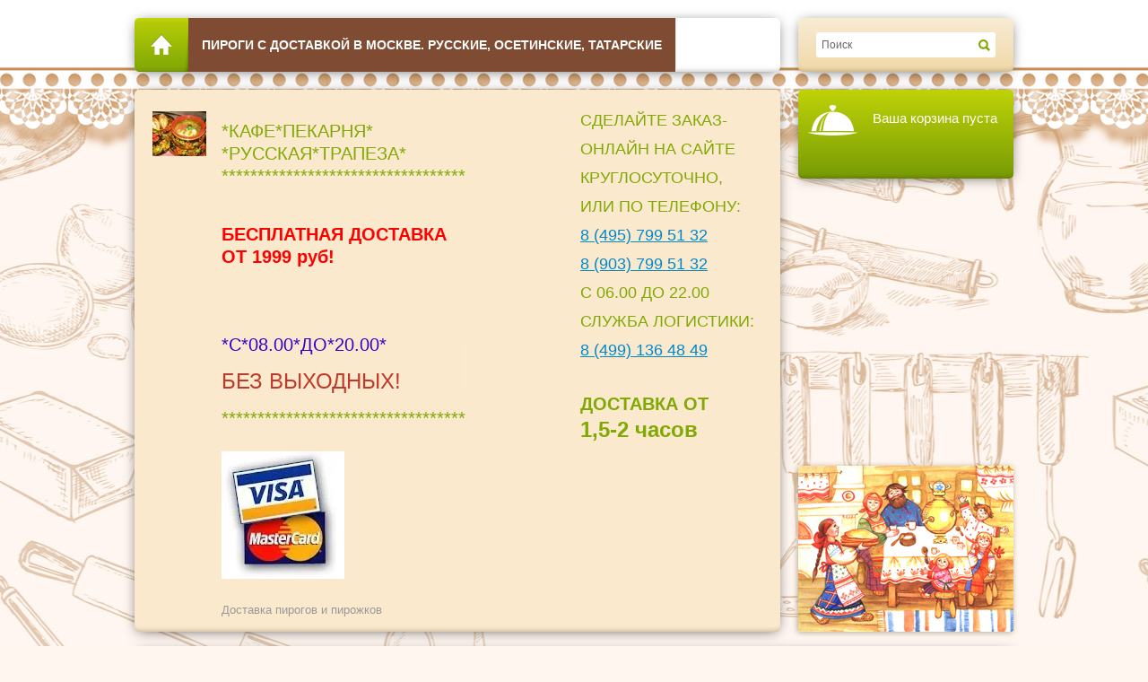

--- FILE ---
content_type: text/html; charset=utf-8
request_url: https://www.pirogru.com/magazin/product/chernaya-smorodina-sloyonyy-1-0-kg-1
body_size: 9307
content:

<!DOCTYPE html>
<html lang="ru">
<head>

<!-- Google Tag Manager -->
<script>(function(w,d,s,l,i){w[l]=w[l]||[];w[l].push({'gtm.start':
new Date().getTime(),event:'gtm.js'});var f=d.getElementsByTagName(s)[0],
j=d.createElement(s),dl=l!='dataLayer'?'&l='+l:'';j.async=true;j.src=
'https://www.googletagmanager.com/gtm.js?id='+i+dl;f.parentNode.insertBefore(j,f);
})(window,document,'script','dataLayer','GTM-WXWP7VP');</script>
<!-- End Google Tag Manager -->

<meta name="robots" content="all"/>
<meta http-equiv="Content-Type" content="text/html; charset=UTF-8" />
<title>#copy ЧЕРНАЯ СМОРОДИНА 1,0 кг.</title>
<meta name="description" content="#copy ЧЕРНАЯ СМОРОДИНА 1,0 кг." />
<meta name="keywords" content="#copy ЧЕРНАЯ СМОРОДИНА 1,0 кг." />
<meta name="yandex-verification" content="b959382caaaab60e" />
<link rel="canonical" href="/magazin/product/chernaya-smorodina-sloyonyy-1-0-kg-1"/><link rel="stylesheet" type="text/css" href="/t/v665/images/css/styles.less.css" />
<meta name="google-site-verification" content="eaQH1HUfhLX1TnBTag91szcriGYJ5KQ17MkO6qiN52M" />
<meta name="yandex-verification" content="64f27e80bc8e1480" />
<meta name="yandex-verification" content="0f6c637e6ddb4506" />
<link rel='stylesheet' type='text/css' href='/shared/highslide-4.1.13/highslide.min.css'/>
<script type='text/javascript' src='/shared/highslide-4.1.13/highslide-full.packed.js'></script>
<script type='text/javascript'>
hs.graphicsDir = '/shared/highslide-4.1.13/graphics/';
hs.outlineType = null;
hs.showCredits = false;
hs.lang={cssDirection:'ltr',loadingText:'Загрузка...',loadingTitle:'Кликните чтобы отменить',focusTitle:'Нажмите чтобы перенести вперёд',fullExpandTitle:'Увеличить',fullExpandText:'Полноэкранный',previousText:'Предыдущий',previousTitle:'Назад (стрелка влево)',nextText:'Далее',nextTitle:'Далее (стрелка вправо)',moveTitle:'Передвинуть',moveText:'Передвинуть',closeText:'Закрыть',closeTitle:'Закрыть (Esc)',resizeTitle:'Восстановить размер',playText:'Слайд-шоу',playTitle:'Слайд-шоу (пробел)',pauseText:'Пауза',pauseTitle:'Приостановить слайд-шоу (пробел)',number:'Изображение %1/%2',restoreTitle:'Нажмите чтобы посмотреть картинку, используйте мышь для перетаскивания. Используйте клавиши вперёд и назад'};</script>

            <!-- 46b9544ffa2e5e73c3c971fe2ede35a5 -->
            <script src='/shared/s3/js/lang/ru.js'></script>
            <script src='/shared/s3/js/common.min.js'></script>
        <link rel='stylesheet' type='text/css' href='/shared/s3/css/calendar.css' /><link rel="icon" href="/favicon.ico" type="image/vnd.microsoft.icon">

<!--s3_require-->
<link rel="stylesheet" href="/g/basestyle/1.0.1/user/user.css" type="text/css"/>
<link rel="stylesheet" href="/g/basestyle/1.0.1/user/user.blue.css" type="text/css"/>
<script type="text/javascript" src="/g/basestyle/1.0.1/user/user.js" async></script>
<!--/s3_require-->

<script src="/g/libs/jquery/1.10.2/jquery.min.js"></script>
<link href="/g/shop2/shop2.css" rel="stylesheet" type="text/css" />
<link href="/g/shop2/comments/comments.less.css" rel="stylesheet" type="text/css" />
<link rel="stylesheet" type="text/css" href="/g/shop2/elements.less.css">

	<script type="text/javascript" src="/g/jquery/jquery-1.7.2.min.js" charset="utf-8"></script>


<script type="text/javascript" src="/g/shop2/shop2.packed.js"></script>
<script type="text/javascript" src="/g/printme.js" charset="utf-8"></script>
<script type="text/javascript" src="/g/no_cookies.js" charset="utf-8"></script>
<script type="text/javascript" src="/g/shop2v2/default/js/baron.min.js"></script>
<script type="text/javascript" src="/g/shop2/shop2custom.js" charset="utf-8"></script>
<script type="text/javascript" src="/g/shop2/disable.params.shop2.js" charset="utf-8"></script>
<script type="text/javascript">
	shopClient.uri = '/magazin';
	shopClient.mode = 'product';
        	shop2.apiHash = {"getPromoProducts":"55b83fdbf6afb24c37e2b99aaa4e8dc7","cartAddItem":"5beda9f1ca37317d7735cf84a27e70cc","getSearchMatches":"93dfdd7a99e49ec87bfe73e95af9d36b","getFolderCustomFields":"0c3239c90849e55bf8cbc647a42a5fc3","getProductListItem":"0594f573679f1038e0c0a1d9b172cdef","cartRemoveItem":"9a17b5df8a79d238bc18a6ccb40abf89","cartUpdate":"e7ad4f13b44d44c2145d402f94cafbc9","cartRemoveCoupon":"eecaf76f4eee2aaa9bafb6dd65504b9f","cartAddCoupon":"c9512c2ecc6bc40ee9813754051cd37b","deliveryCalc":"5af9abaf6e0067090ec455ed1406ba65","printOrder":"840c7549868c0744863e83d40233bea9","cancelOrder":"a6427367f47a4a61be03e2c049e6e376","cancelOrderNotify":"cdf762d60517cc9a34b33fb5b0a96b66","repeatOrder":"ccfcfebbe08fbc06c1495c88e21e1e0d","paymentMethods":"91c688fd990bdf97ea6ef92e25b83bf0","compare":"47e6e9beb0bac597fb000b2626c62b1a"};
</script><link rel="stylesheet" type="text/css" href="/t/v665/images/shop/shop2.css" />

<script type="text/javascript" src="https://megagroup.ru/g/module/megaslider/js/megaslider.jquery.js"></script>
<script type="text/javascript">    
$(function() {
    $('.slider').megaSlider({
        animation: 'slideLeft',
        interval: 4000
    });
});
</script>


<script>
  $(function(){
    $('#shop2-products a').click(function(){
      return false;
    })
  })
</script>



<style>
	.shop2-order-completed > div:nth-child(2) { display: none;}	    
</style>  


<!--[if lt IE 9]>
<script type="text/javascript" src="http://html5shiv.googlecode.com/svn/trunk/html5.js"></script>
<![endif]-->
<link rel="icon" href="https://www.pirogru.com/favicon.ico" type="image/x-icon">
<link rel="shortcut icon" href="https://www.pirogru.com/favicon.ico" type="image/x-icon"> 
<link rel="stylesheet" type="text/css" href="/t/v665/images/css/custom.css" />
<link rel="preconnect" href="https://fonts.googleapis.com">
<link rel="preconnect" href="https://fonts.gstatic.com" crossorigin>
<link href="https://fonts.googleapis.com/css2?family=Comfortaa&display=swap" rel="stylesheet">
</head>
<body>
<!-- Google Tag Manager (noscript) -->
<noscript><iframe src="https://www.googletagmanager.com/ns.html?id=GTM-WXWP7VP"
height="0" width="0" style="display:none;visibility:hidden"></iframe></noscript>
<!-- End Google Tag Manager (noscript) -->
<div class="main-bg">
	</div>
<div class="wrapper-wr">
    <div class="wrapper">
    		
            <header>
                <div class="header-top-line">
                    <div class="left-part">
                        <nav>
                            <a class="home" href="/"></a>
                            <ul>                                <li>
                                    <a href="/pirogi-russkiye-osetinskiye-tatarskiye-s-besplatnoy-dostavkoy-v-moskve"><span>ПИРОГИ С ДОСТАВКОЙ В МОСКВЕ. РУССКИЕ, ОСЕТИНСКИЕ, ТАТАРСКИЕ</span> <ins></ins></a>
                                </li>                                
                            </ul>
                        </nav>
                    </div>
                    <div class="right-part search-part">
                        <div class="search-block">
                            <form action="/search" method="get" class="search-container">
                                <div class="field">
                                    <input type="text" name="search" value="Поиск" onfocus="if(this.value=='Поиск')this.value=''" onblur="if(this.value=='')this.value='Поиск'" />
                                    <button type="submit"></button>
                                </div>
                            <re-captcha data-captcha="recaptcha"
     data-name="captcha"
     data-sitekey="6LfLhZ0UAAAAAEB4sGlu_2uKR2xqUQpOMdxygQnA"
     data-lang="ru"
     data-rsize="invisible"
     data-type="image"
     data-theme="light"></re-captcha></form>
                        </div>
                    </div>
                </div>
                <div class="header-bottom-line">
                    <div class="left-part" style="background: #fae9cc;">
                        <a class="logo" href="https://www.pirogru.com">
                            <img src="/thumb/2/BDTJQHVUVcdChGbNdYMhAA/60c50/d/%D0%BE%D0%B1%D0%B5%D0%B43.jpg" alt="" />
                        </a>
                        <div class="company-name">
                            <h2>*КАФЕ*ПЕКАРНЯ* *РУССКАЯ*ТРАПЕЗА* ********************************** <span style="font-size: 15pt; color: rgb(255, 0, 0);"><strong>&nbsp; &nbsp; &nbsp; &nbsp; &nbsp; &nbsp; &nbsp; &nbsp; &nbsp; &nbsp; &nbsp; &nbsp; &nbsp; &nbsp; &nbsp; &nbsp; &nbsp; &nbsp; &nbsp; </strong></span></h2>

<h2><span style="font-size: 15pt; color: rgb(255, 0, 0);"><strong>БЕСПЛАТНАЯ ДОСТАВКА ОТ 1999&nbsp;руб!</strong></span></h2>

<p>&nbsp;</p>

<h2><span style="color:#3300cc;">*С*08.00*ДО*20.00* </span></h2>

<h2><font color="#c0392b"><span style="font-size: 24px;">БЕЗ ВЫХОДНЫХ!</span></font></h2>

<h2>**********************************</h2>

<p><img alt="visa" src="/thumb/2/MnRvJ2ovkihJpNAChk5Bjg/r/d/visa.jpg" style="border-width: 0;" title="" /></p>
                            <span>Доставка пирогов и пирожков</span>
                        </div>
                        <ul class="registration-list">
                            <li><a class="reg-link" href="/users-1/register">Регистрация</a></li>
                            <li><a class="reg-enter" href="/users-1">Вход</a></li>
                        </ul>

                        <div class="phone-block">
                            <span class="phone-title"></span>
                            <p>СДЕЛАЙТЕ ЗАКАЗ-</p>

<p>ОНЛАЙН НА САЙТЕ</p>

<p>КРУГЛОСУТОЧНО,</p>

<p>ИЛИ ПО ТЕЛЕФОНУ:</p>

<p><a href="tel:+74957995132" onclick="ym(33007544,'reachGoal','number'); return true;">8 (495) 799&nbsp;51&nbsp;32</a></p>

<p><a href="tel:+74957995132" onclick="ym(33007544,'reachGoal','number'); return true;">8 (903) 799 51 32</a></p>

<p>С 06.00 ДО 22.00</p>

<p>СЛУЖБА ЛОГИСТИКИ:</p>

<p><a href="tel:+74991364849" onclick="ym(33007544,'reachGoal','number'); return true;">8 (499) 136 48 49</a></p>

<p>&nbsp;</p>

<h2><span style="color:#c0392b;"><span data-mega-font-name="comic_sans_ms" style="font-family:Comic Sans MS,sans-serif;"><span style="font-size:15pt;"><b>ДОСТАВКА ОТ </b></span></span></span></h2>

<h2><span style="color:#c0392b;"><span data-mega-font-name="comic_sans_ms" style="font-family:Comic Sans MS,sans-serif;"><span style="font-size:15pt;"><b><span style="color:#c0392b;"><span style="font-size:18pt;">1,5-2 часов</span></span></b></span></span></span></h2>

<h2>&nbsp;</h2>

<h2>&nbsp;</h2>

<h2>&nbsp;</h2>

<h2>&nbsp;</h2>
                        </div>

                    </div>
                    <div class="right-part cart-block clearfix">
                        <div class="cart-left">

                        </div>
                        <div id="shop2-cart-preview">
    <div class="cart-right"><div class="shop-cart-in" style="display:block;">
        <div class="shop-cart-full">
            <ul class="cart-list">
                <li>
                    Блюд:&nbsp;&nbsp;<span id="cart_total_amount">0</span>
                </li>
                <li>
                    Сумма:&nbsp;<span id="cart_total">0</span><span>&nbsp;р.</span>
                </li>
            </ul>
            <div class="wrap-btn add-zakaz">
                <a href="/magazin/cart" class="orange-btn"><span>Оформить заказ</span></a>
            </div>
        </div>
        <div class="shop-cart-empty" style="display:none;">Ваша корзина пуста</div>
    </div>
    </div>
</div>                    </div>
                </div>
            </header>
<div class="wrapper-main">
            <section class="main-content" style='background: #f9f0e4;'>
                <div class="container">
                    <table>
                        <tr>
                            <td class="sidebar">
                                <div class="sidebar-wrap">
                                                                     <div class="wrap-menu">
                                        <div class="title-block brown-title">
                                            НАШ АССОРТИМЕНТ:
                                            <ins></ins>
                                        </div>
                                        <ul class="left-menu">
                                                                                    
                                            <li>
                                                <a href="/magazin/folder/zakaz-dostavka-oplata">ЗАКАЗ-ДОСТАВКА-ОПЛАТА <ins></ins></a>
                                            </li>
                                                                                       
                                            <li>
                                                <a href="/magazin/folder/postnie-pirogi-pirozki">ПОСТНЫЕ ПИРОГИ И ПИРОЖКИ!!! <ins></ins></a>
                                            </li>
                                                                                       
                                            <li>
                                                <a href="/magazin/folder/pirogi-myasnye">****************************** ПИРОГИ МЯСНЫЕ ****************************** <ins></ins></a>
                                            </li>
                                                                                       
                                            <li>
                                                <a href="/magazin/folder/pirogi-s-kuricei">****************************** ПИРОГИ С КУРИЦЕЙ ****************************** <ins></ins></a>
                                            </li>
                                                                                       
                                            <li>
                                                <a href="/magazin/folder/pirogi-s-indeykoy">****************************** ПИРОГИ С ИНДЕЙКОЙ ****************************** <ins></ins></a>
                                            </li>
                                                                                       
                                            <li>
                                                <a href="/magazin/folder/pirogi-s-krolikom">****************************** ПИРОГИ С КРОЛИКОМ ****************************** <ins></ins></a>
                                            </li>
                                                                                       
                                            <li>
                                                <a href="/magazin/folder/pirogi-rybnye">****************************** ПИРОГИ С СЁМГОЙ ****************************** <ins></ins></a>
                                            </li>
                                                                                       
                                            <li>
                                                <a href="/magazin/folder/pirogi-ovoschnye-1">******************************* ПИРОГИ ОВОЩНЫЕ ****************************** <ins></ins></a>
                                            </li>
                                                                                       
                                            <li>
                                                <a href="/magazin/folder/pirogi-fruktovye">****************************** ПИРОГИ ФРУКТОВЫЕ ****************************** <ins></ins></a>
                                            </li>
                                                                                       
                                            <li>
                                                <a href="/magazin/folder/pirogi-yagodnye">****************************** ПИРОГИ ЯГОДНЫЕ ****************************** <ins></ins></a>
                                            </li>
                                                                                       
                                            <li>
                                                <a href="/magazin/folder/pirogi-tvorozhnye">****************************** ПИРОГИ С ТВОРОГОМ ****************************** <ins></ins></a>
                                            </li>
                                                                                       
                                            <li>
                                                <a href="/magazin/folder/tatarskiye-pirogi">****************************** ТАТАРСКИЕ ПИРОГИ ****************************** <ins></ins></a>
                                            </li>
                                                                                       
                                            <li>
                                                <a href="/magazin/folder/osetinskiye-pirogi">****************************** ОСЕТИНСКИЕ ПИРОГИ ****************************** <ins></ins></a>
                                            </li>
                                                                                       
                                            <li>
                                                <a href="/magazin/folder/adygeyskiye-pirogi">****************************** АДЫГЕЙСКИЕ ПИРОГИ ****************************** <ins></ins></a>
                                            </li>
                                                                                       
                                            <li>
                                                <a href="/magazin/folder/pirogi-zhyul-yeny">****************************** ПИРОГИ-ЖЮЛЬЕНЫ ****************************** <ins></ins></a>
                                            </li>
                                                                                       
                                            <li>
                                                <a href="/magazin/folder/pirogi-pitstsa">****************************** ПИРОГИ-ПИЦЦА ****************************** <ins></ins></a>
                                            </li>
                                                                                       
                                            <li>
                                                <a href="/magazin/folder/pirozhki-myasnye">****************************** ПИРОЖКИ МЯСНЫЕ ****************************** <ins></ins></a>
                                            </li>
                                                                                       
                                            <li>
                                                <a href="/magazin/folder/pirozhki-s-kuricey">****************************** ПИРОЖКИ С КУРИЦЕЙ ***************************** <ins></ins></a>
                                            </li>
                                                                                       
                                            <li>
                                                <a href="/magazin/folder/pirozhki-s-indeykoy">****************************** ПИРОЖКИ С ИНДЕЙКОЙ ****************************** <ins></ins></a>
                                            </li>
                                                                                       
                                            <li>
                                                <a href="/magazin/folder/pirozhki-s-krolikom">****************************** ПИРОЖКИ С КРОЛИКОМ ****************************** <ins></ins></a>
                                            </li>
                                                                                       
                                            <li>
                                                <a href="/magazin/folder/pirozhki-rybnye">****************************** ПИРОЖКИ С СЁМГОЙ ***************************** <ins></ins></a>
                                            </li>
                                                                                       
                                            <li>
                                                <a href="/magazin/folder/pirozhki-ovoschnye">****************************** ПИРОЖКИ ОВОЩНЫЕ ****************************** <ins></ins></a>
                                            </li>
                                                                                       
                                            <li>
                                                <a href="/magazin/folder/pirozhki-fruktovyye">****************************** ПИРОЖКИ ФРУКТОВЫЕ ****************************** <ins></ins></a>
                                            </li>
                                                                                       
                                            <li>
                                                <a href="/magazin/folder/pirozhki-yagodnye">****************************** ПИРОЖКИ ЯГОДНЫЕ ****************************** <ins></ins></a>
                                            </li>
                                                                                       
                                            <li>
                                                <a href="/magazin/folder/pirozhki-tvorozhnye">****************************** ПИРОЖКИ С ТВОРОГОМ ****************************** <ins></ins></a>
                                            </li>
                                                                                       
                                            <li>
                                                <a href="/magazin/folder/bliny">****************************** БЛИНЫ  СЫТНЫЕ ****************************** <ins></ins></a>
                                            </li>
                                                                                       
                                            <li>
                                                <a href="/magazin/folder/bliny-sladkie">****************************** БЛИНЫ СЛАДКИЕ ***************************** <ins></ins></a>
                                            </li>
                                                                                       
                                            <li>
                                                <a href="/magazin/folder/salaty-v-tartaletkakh">****************************** САЛАТЫ  ****************************** <ins></ins></a>
                                            </li>
                                                                                       
                                            <li>
                                                <a href="/magazin/folder/kholodnyye-salaty">САЛАТЫ В ТАРТАЛЕТКАХ ****************************************** <ins></ins></a>
                                            </li>
                                                                                       
                                            <li>
                                                <a href="/magazin/folder/zakuski-v-tartaletkah">ЗАКУСКИ В ТАРТАЛЕТКАХ <ins></ins></a>
                                            </li>
                                                                                       
                                            <li>
                                                <a href="/magazin/folder/morsy-domashniye">****************************** МОРСЫ ДОМАШНИЕ ****************************** <ins></ins></a>
                                            </li>
                                                                                   </ul>
                                    </div>
                                    
				                                       <div class="links-block">
                                                                                <a href="/magazin">Интернет-магазин</a>
                                                                        </div>
                                    
					
				    
                                    
				                            </td>                            
                            <td class="content-part">
                                                            <div class="text">
                                
<div class="site-path" data-url="/magazin"><a href="/">Главная</a> \ <a href="/magazin">Интернет-магазин</a> \ <a href="/magazin/folder/pirogi-yagodnye">****************************** ПИРОГИ ЯГОДНЫЕ ******************************</a> \ ЯГОДА ЕЖЕВИКА С САХАРОМ 1,0 кг. ****************************** СДОБНОЕ ТЕСТО</div>                                    <h1>#copy ЧЕРНАЯ СМОРОДИНА 1,0 кг.</h1>


<script type="text/javascript">
    if ( typeof jQuery == "undefined") {
        document.write('<' + 'script type="text/javascript" charset="utf-8" ' + 'src="/shared/s3/js/jquery-1.7.2.min.js"' + '><' + '/script>');
    }
</script>



<script type="text/javascript">
//<![CDATA[
    shop2.product.init({
    'refs'    : [],
    'apiHash' : {"getPromoProducts":"55b83fdbf6afb24c37e2b99aaa4e8dc7","cartAddItem":"5beda9f1ca37317d7735cf84a27e70cc","getSearchMatches":"93dfdd7a99e49ec87bfe73e95af9d36b","getFolderCustomFields":"0c3239c90849e55bf8cbc647a42a5fc3","getProductListItem":"0594f573679f1038e0c0a1d9b172cdef","cartRemoveItem":"9a17b5df8a79d238bc18a6ccb40abf89","cartUpdate":"e7ad4f13b44d44c2145d402f94cafbc9","cartRemoveCoupon":"eecaf76f4eee2aaa9bafb6dd65504b9f","cartAddCoupon":"c9512c2ecc6bc40ee9813754051cd37b","deliveryCalc":"5af9abaf6e0067090ec455ed1406ba65","printOrder":"840c7549868c0744863e83d40233bea9","cancelOrder":"a6427367f47a4a61be03e2c049e6e376","cancelOrderNotify":"cdf762d60517cc9a34b33fb5b0a96b66","repeatOrder":"ccfcfebbe08fbc06c1495c88e21e1e0d","paymentMethods":"91c688fd990bdf97ea6ef92e25b83bf0","compare":"47e6e9beb0bac597fb000b2626c62b1a"},
    'verId'   : 685018
});
// ]]>
</script>



   
        
                                                     
                <form class="tpl-product shop2-product-item"  method="post" action="/magazin?mode=cart&action=add" accept-charset="utf-8" onsubmit="shopClient.addItem(this, '5beda9f1ca37317d7735cf84a27e70cc', '685018', this.kind_id.value, this.amount.value, this.elements.submit, 'shop2-cart-preview'); return false;">
    <input type="hidden" name="kind_id" value="162425209"/>
    <input type="hidden" name="product_id" value="141865809"/>
    <input type="hidden" name="meta" value='null'/>
    <div class="product-clear"></div>
    <div class="product-wrap">
        <div class="product-left-bar">
            <div style="min-width:200px; min-height:200px;">
                <div class="product-image " style="width:238px; height:238px;">
                                        <a href="/d/русский_пирог_1_кг.jpg" class="highslide" onclick="return hs.expand(this, {slideshowGroup: 'product'})"><img id="shop2-product-image" src="/thumb/2/v_HDIXIjMU_gZ1d1XcBErw/238r238/d/%D1%80%D1%83%D1%81%D1%81%D0%BA%D0%B8%D0%B9_%D0%BF%D0%B8%D1%80%D0%BE%D0%B3_1_%D0%BA%D0%B3.jpg" alt="ЯГОДА ЕЖЕВИКА С САХАРОМ 1,0 кг. ****************************** СДОБНОЕ ТЕСТО" border="0" /></a>
                                    </div>
                                            </div>
        </div>
        <div class="product-right-bar">
            <div class="product-bot">
                                <div class="product-price">
                                        <span>1&nbsp;150</span> <em>р. </em>
                </div>
                <div class="product-amount">
                    <span class="product-amount-button p-minus"></span>
                    <input type="text" name="amount" value="1" />
                    <span class="product-amount-button p-plus"></span>
                </div>
                <div class="buy-button">
                    <button type="submit" name="submit" value="Купить"  class="product-buy" title=""><span>Купить</span></button>
                </div>
                                <div class="product-clear"></div>
            </div>
            
			<div class="product-compare">
			<label>
				<input type="checkbox" value="162425209"/>
				Добавить к сравнению
			</label>
		</div>
		
            
            <div class="product-note" style="padding: 7px 12px 8px;"></div>
            	
		<script type="text/javascript">
			hs.align = 'center';
			hs.transitions = ['expand', 'crossfade'];
			hs.outlineType = 'rounded-white';
			hs.fadeInOut = true;
			hs.dimmingOpacity = 0.75;

			hs.addSlideshow({
				slideshowGroup: 'product',
				interval: 5000,
				repeat: false,
				useControls: true,
				fixedControls: 'fit',
				overlayOptions: {
					opacity: .75,
					position: 'bottom center',
					hideOnMouseOut: true
				}
			});
		</script>
	

                    </div>
        <div class="product-clear"></div>
    </div>
<re-captcha data-captcha="recaptcha"
     data-name="captcha"
     data-sitekey="6LfLhZ0UAAAAAEB4sGlu_2uKR2xqUQpOMdxygQnA"
     data-lang="ru"
     data-rsize="invisible"
     data-type="image"
     data-theme="light"></re-captcha></form>
<div class="shop2-folders-list"> Находится в разделах:
        <a href="/magazin/folder/pirogi-yagodnye">****************************** ПИРОГИ ЯГОДНЫЕ ******************************</a>    </div>


<div class="product-desc">
	<div class="shop-tabs">
		<ul class="shop-tabs-nav">
			
			
			
								</ul>

		<div class="product-clear"></div>

		
		
		
		
		
	</div>
</div>

<br />
<div class="shop2-back">
    <a rel="nofollow" href="javascript:history.go(-1)"><span>Назад</span></a>  
</div>    
    
</div>
                            </td>
                        </tr>
                    </table>
                </div>
            </section>        
   
    <footer>

            <div class="footer-top-line">
                <div class="container">
                                    <div class="top-right-place">
                        <div class="social-block"><span>Читайте нас:</span><a class="vk" href=" " rel="nofollow"></a><a class="ok" href=" " rel="nofollow"></a><a class="fb" href=" https://www.facebook.com/tovarich.suhov?ref=tn_tnmn" rel="nofollow"></a><a class="tw" href=" " rel="nofollow"></a></div>
                    </div>
                                        <ul class="footer-menu">
                        <li>
                                                        <a href="/pirogi-russkiye-osetinskiye-tatarskiye-s-besplatnoy-dostavkoy-v-moskve">ПИРОГИ С ДОСТАВКОЙ В МОСКВЕ. РУССКИЕ, ОСЕТИНСКИЕ, ТАТАРСКИЕ</a>
                                                </li>
                                                <li>
                                                         <a href="/magazin">Интернет-магазин</a>
                                                </li>
                                            </ul>

                    <div class="address-place">
                        <address>
                            <p>г. Москва</p>

<p>ул.1-я Брестская 13/14</p>

<p>м.Маяковская</p>

<p>Марксистская 24 стр 1</p>

<p>м.Марксистская</p>

<p>БЕЗ ВЫХОДНЫХ</p>

<p>&nbsp;</p>

<p>&nbsp;</p>
                        </address>
                    </div>
                </div>
            </div>
            <div class="bottom-line">
                <div class="right-place">
                    <div class="order-site">
                        <p><span style='font-size:14px;' class='copyright'><!--noindex--><a href="#" onClick="document.location='https://design.megagroup.ru?utm_referrer='+location.hostname" rel="nofollow" target="_blank" class="copyright"><img src="/g/mlogo/svg/sozdanie-saitov-megagroup-ru-dark.svg" class="copyright"></a><!--/noindex--></span></p>
                    </div>
                </div>
                <div class="copy">
                	                                            Copyright &copy; 2013 - 2026<br /> 
                </div>
                <div class="counters">
                    <!-- Yandex.Metrika counter -->
<script type="text/javascript">
(function (d, w, c) {
    (w[c] = w[c] || []).push(function() {
        try {
            w.yaCounter33007544 = new Ya.Metrika({id:33007544,
                    webvisor:true});
        } catch(e) { }
    });

    var n = d.getElementsByTagName("script")[0],
        s = d.createElement("script"),
        f = function () { n.parentNode.insertBefore(s, n); };
    s.type = "text/javascript";
    s.async = true;
    s.src = (d.location.protocol == "https:" ? "https:" : "http:") + "//mc.yandex.ru/metrika/watch.js";

    if (w.opera == "[object Opera]") {
        d.addEventListener("DOMContentLoaded", f, false);
    } else { f(); }
})(document, window, "yandex_metrika_callbacks");
</script>
<noscript><div><img src="//mc.yandex.ru/watch/33007544" style="position:absolute; left:-9999px;" alt="" /></div></noscript>
<!-- /Yandex.Metrika counter -->

<!--LiveInternet counter--><script type="text/javascript"><!--
document.write("<a href='http://www.liveinternet.ru/click' "+
"target=_blank><img src='//counter.yadro.ru/hit?t57.3;r"+
escape(document.referrer)+((typeof(screen)=="undefined")?"":
";s"+screen.width+"*"+screen.height+"*"+(screen.colorDepth?
screen.colorDepth:screen.pixelDepth))+";u"+escape(document.URL)+
";"+Math.random()+
"' alt='' title='LiveInternet' "+
"border='0' width='88' height='31'><\/a>")
//--></script><!--/LiveInternet-->
<!--__INFO2026-01-17 00:55:04INFO__-->

                </div>
            </div>
    </footer>
</div> </div></div>

<!-- assets.bottom -->
<!-- </noscript></script></style> -->
<script src="/my/s3/js/site.min.js?1768462484" ></script>
<script src="/my/s3/js/site/defender.min.js?1768462484" ></script>
<script src="https://cp.onicon.ru/loader/541a507772d22ca979000053.js" data-auto async></script>
<script >/*<![CDATA[*/
var megacounter_key="ce827fb8ba9d1e5a8569b845b7434a8d";
(function(d){
    var s = d.createElement("script");
    s.src = "//counter.megagroup.ru/loader.js?"+new Date().getTime();
    s.async = true;
    d.getElementsByTagName("head")[0].appendChild(s);
})(document);
/*]]>*/</script>
<script >/*<![CDATA[*/
$ite.start({"sid":682773,"vid":685018,"aid":756124,"stid":4,"cp":21,"active":true,"domain":"pirogru.com","lang":"ru","trusted":false,"debug":false,"captcha":3,"onetap":[{"provider":"vkontakte","provider_id":"51948507","code_verifier":"ETRR5RZlY0T2UEQONMNYTmMzkZimwNjZ1jjj2YAiNNW"}]});
/*]]>*/</script>
<!-- /assets.bottom -->
</body>
</html>


--- FILE ---
content_type: text/css
request_url: https://www.pirogru.com/t/v665/images/css/styles.less.css
body_size: 6175
content:
html, body, div, span, applet, object, iframe, h1, h2, h3, h4, h5, h6, pre, a, abbr, acronym, address, big, cite, code, del, dfn, em, img, ins, kbd, q, s, samp, small, strike, strong, sub, sup, tt, var, b, u, i, center, dl, dt, dd, fieldset, form, label, legend, caption, article, aside, canvas, details, embed, figure, figcaption, footer, header, hgroup, menu, nav, output, ruby, section, summary, time, mark, audio, video {
  margin:0;
  padding:0;
  border:0;
  font-size:100%;
  vertical-align:baseline;
}
article, aside, details, figcaption, figure, footer, header, hgroup, menu, nav, section { display:block; }
ul { list-style:disc; }
ol { list-style:decimal; }
blockquote, q { quotes:none; }
blockquote:before, blockquote:after, q:before, q:after {
  content:'';
  content:none;
}
a { color:#0088cc; }
html, body {
  margin:0;
  padding:0;
  height:100%;
  width:100%;
}
body {
  font-family:Arial, Helvetica, sans-serif;
  background:url(../top-menu-fix.png) 0 0 repeat-x, url(../body-rep-new.jpg) 50% 0 repeat-y #fff6f0;
}
.wrapper-main {
  position:relative;
  overflow:hidden;
  -moz-border-radius:5px;
  -webkit-border-radius:5px;
  -khtml-border-radius:5px;
  border-radius:5px;
  -moz-box-shadow:0 2px 15px -3px rgba(0,0,0,0.7);
  -webkit-box-shadow:0 2px 15px -3px rgba(0,0,0,0.7);
  box-shadow:0 2px 15px -3px rgba(0,0,0,0.7);
  behavior:url(/g/libs/pie/1.0.0/pie.htc);
}
.wrapper {
  margin:0 auto;
  width:980px;
  padding-bottom:40px;
}
.wrapper-wr { background:url(../bot-menu-fix.png) 0 100% repeat-x; }
.main-bg img {
  display:block;
  left:0;
  margin:0 auto auto;
  height:auto;
  width:100%;
  position:absolute;
  top:0;
}
.container {
  margin:0 auto;
  padding:0 20px;
}
.left-part nav {
  float:left;
  width:100%;
  min-height:60px;
}
.left-part nav .home {
  float:left;
  height:60px;
  width:60px;
  background:url('../home.png') no-repeat -3px -2px;
}
.left-part nav ul {
  margin:0;
  padding:0;
  list-style:none;
}
.left-part nav ul li { float:left; }
.left-part nav ul li:first-child a { border-left:0 none; }
.left-part nav ul li a {
  position:relative;
  display:block;
  text-decoration:none;
  padding-left:10px;
  border-right:1px solid #e5e5e5;
  padding-left:10px;
  text-decoration:none;
  background:#7f4c33;
}
.left-part nav ul li a ins {
  display:none;
  height:7px;
  width:12px;
  position:absolute;
  bottom:10px;
  left:50%;
  margin-left:-6px;
  background:url('../top-menu-arrow.png') no-repeat;
}
.left-part nav ul li a span {
  display:block;
  color:#784830;
  font-size:14px;
  height:60px;
  line-height:60px;
  font-weight:bold;
  padding:0 15px 0 5px;
  color:#fff;
}
.left-part nav ul li a.active, .left-part nav ul li a:hover {
  padding-left:10px;
  text-decoration:none;
  background:#7f4c33 url('../active-menu.png') no-repeat left top;
}
.left-part nav ul li a.active ins, .left-part nav ul li a:hover ins {
  display:block;
  cursor:pointer;
}
.left-part nav ul li a.active span, .left-part nav ul li a:hover span {
  color:#fff;
  background:#784830 url('../active-menu.png') no-repeat right bottom;
  cursor:pointer;
}
.left-part nav ul li a:hover {
  font-size:16px;
  color:#fff;
  text-decoration:none;
  background:url('../active-menu.png') repeat-x;
}
.main-content {
  background-color:#fff;
  padding:20px;
}
.main-content table {
  width:100%;
  border-spacing:0;
}
.main-content .sidebar {
  width:220px;
  vertical-align:top;
  padding:0;
}
.main-content .sidebar-wrap {
  width:220px;
  padding-bottom:335px;
  position:relative;
}
.main-content .sidebar-wrap:before {
  position:absolute;
  right:0;
  left:0;
  bottom:0;
  height:318px;
  content:'';
  border:1px solid #fff;
  border-radius:3px;
  background:url(../new-pic2.jpg) 0 0 no-repeat;
  box-shadow:-1px 1px 6px #b5a793;
}
.main-content .content-part {
  vertical-align:top;
  padding:0 0 0 20px;
  font-size:13px;
  color:#666;
}
.box-titles {
  font-size:20px;
  height:53px;
  line-height:53px;
  padding-left:20px;
  -moz-border-radius:3px 3px 0 0;
  -webkit-border-radius:3px 3px 0 0;
  -khtml-border-radius:3px 3px 0 0;
  border-radius:3px 3px 0 0;
  behavior:url(/g/libs/pie/1.0.0/pie.htc);
}
.wrap-menu {
  position:relative;
  margin-bottom:15px;
  -moz-box-shadow:0 1px 10px -4px rgba(0,0,0,0.7);
  -webkit-box-shadow:0 1px 10px -4px rgba(0,0,0,0.7);
  box-shadow:0 1px 10px -4px rgba(0,0,0,0.7);
  behavior:url(/g/libs/pie/1.0.0/pie.htc);
}
.title-block {
  position:relative;
  z-index:2;
  color:#fff;
  font-size:18px;
  height:40px;
  line-height:40px;
  padding-left:15px;
  -moz-border-radius:3px 3px 0 0;
  -webkit-border-radius:3px 3px 0 0;
  -khtml-border-radius:3px 3px 0 0;
  border-radius:3px 3px 0 0;
  behavior:url(/g/libs/pie/1.0.0/pie.htc);
}
.title-block ins {
  display:block;
  position:absolute;
  bottom:-6px;
  left:23px;
  height:8px;
  width:14px;
  z-index:2;
}
.green-title {
  background:#84a805;
  background:-moz-linear-gradient(top,#bfd308 0%,#84a805 100%);
  background:-webkit-gradient(linear,left top,left bottom,color-stop(0%,#bfd308),color-stop(100%,#84a805));
  background:-webkit-linear-gradient(top,#bfd308 0%,#84a805 100%);
  background:-o-linear-gradient(top,#bfd308 0%,#84a805 100%);
  background:-ms-linear-gradient(top,#bfd308 0%,#84a805 100%);
  background:linear-gradient(to bottom,#bfd308 0% #84a805 100%);
  -pie-background:linear-gradient(#bfd308,#84a805);
  behavior:url(/g/libs/pie/1.0.0/pie.htc);
}
.green-title ins { background:url('../green-arrow.png') no-repeat; }
.brown-title {
  background:#784830;
  background:-moz-linear-gradient(top,#b7774f 0%,#784830 100%);
  background:-webkit-gradient(linear,left top,left bottom,color-stop(0%,#b7774f),color-stop(100%,#784830));
  background:-webkit-linear-gradient(top,#b7774f 0%,#784830 100%);
  background:-o-linear-gradient(top,#b7774f 0%,#784830 100%);
  background:-ms-linear-gradient(top,#b7774f 0%,#784830 100%);
  background:linear-gradient(to bottom,#b7774f 0% #784830 100%);
  -pie-background:linear-gradient(#b7774f,#784830);
  behavior:url(/g/libs/pie/1.0.0/pie.htc);
}
.brown-title ins { background:url('../brown-arrow.png') no-repeat; }
.simple-title {
  color:#82a805;
  font-size:18px;
}
.simple-title a {
  color:#999;
  font-size:11px;
  vertical-align:top;
  display:inline-block;
  *display:inline;
  *zoom:1;
  vertical-align:baseline;
}
.simple-title a:hover { text-decoration:none; }
.left-menu {
  margin:0;
  padding:0;
  list-style:none;
  background:#fff;
  padding:20px 0;
  border:1px solid #e2e2e2;
  border-bottom:2px solid #d2d2d2;
  position:relative;
  -moz-border-radius:0 0 3px 3px;
  -webkit-border-radius:0 0 3px 3px;
  -khtml-border-radius:0 0 3px 3px;
  border-radius:0 0 3px 3px;
  -moz-box-shadow:inset 0 -6px 15px -8px rgba(0,0,0,0.3);
  -webkit-box-shadow:inset 0 -6px 15px -8px rgba(0,0,0,0.3);
  box-shadow:inset 0 -6px 15px -8px rgba(0,0,0,0.3);
  behavior:url(/g/libs/pie/1.0.0/pie.htc);
}
.left-menu > li:first-child a { border-top:1px solid #e5e5e5; }
.left-menu > li > a {
  position:relative;
  display:block;
  text-decoration:none;
  border-bottom:1px solid #e5e5e5;
  padding:10px 0 10px 14px;
  font-size:14px;
  line-height:15px;
  font-weight:bold;
  color:#fff;
  background:#71442e;
  background:-moz-linear-gradient(top,#b7774f 0%,#71442e 100%);
  background:-webkit-gradient(linear,left top,left bottom,color-stop(0%,#b7774f),color-stop(100%,#71442e));
  background:-webkit-linear-gradient(top,#b7774f 0%,#71442e 100%);
  background:-o-linear-gradient(top,#b7774f 0%,#71442e 100%);
  background:-ms-linear-gradient(top,#b7774f 0%,#71442e 100%);
  background:linear-gradient(to bottom,#b7774f 0% #71442e 100%);
  -pie-background:linear-gradient(#b7774f,#71442e);
  behavior:url(/g/libs/pie/1.0.0/pie.htc);
}
.left-menu > li > a ins {
  position:absolute;
  top:11px;
  right:9px;
  height:13px;
  width:7px;
  background:url('../menu-arrow.png') no-repeat left bottom;
  z-index:2;
}
.left-menu > li > a.active, .left-menu > li > a:hover {
  color:#fff;
  background:#71442e;
  background:-moz-linear-gradient(top,#b7774f 0%,#71442e 100%);
  background:-webkit-gradient(linear,left top,left bottom,color-stop(0%,#b7774f),color-stop(100%,#71442e));
  background:-webkit-linear-gradient(top,#b7774f 0%,#71442e 100%);
  background:-o-linear-gradient(top,#b7774f 0%,#71442e 100%);
  background:-ms-linear-gradient(top,#b7774f 0%,#71442e 100%);
  background:linear-gradient(to bottom,#b7774f 0% #71442e 100%);
  -pie-background:linear-gradient(#b7774f,#71442e);
  behavior:url(/g/libs/pie/1.0.0/pie.htc);
}
.left-menu > li > a.active ins, .left-menu > li > a:hover ins { background:url('../menu-arrow.png') no-repeat left bottom; }
.links-block {
  border:1px solid #f0d8a8;
  padding:12px 14px 5px;
  margin-bottom:20px;
  position:relative;
  -moz-border-radius:3px;
  -webkit-border-radius:3px;
  -khtml-border-radius:3px;
  border-radius:3px;
  behavior:url(/g/libs/pie/1.0.0/pie.htc);
}
.links-block a {
  display:block;
  color:#0088cc;
  font-size:13px;
  line-height:16px;
  padding-bottom:8px;
}
.links-block a:hover { text-decoration:none; }
.wrap-stock {
  position:relative;
  margin-bottom:20px;
  -moz-box-shadow:0 1px 10px -4px rgba(0,0,0,0.7);
  -webkit-box-shadow:0 1px 10px -4px rgba(0,0,0,0.7);
  box-shadow:0 1px 10px -4px rgba(0,0,0,0.7);
  behavior:url(/g/libs/pie/1.0.0/pie.htc);
}
.stock-content {
  background:#fff;
  padding:14px;
  color:#666;
  font-size:14px;
  line-height:16px;
  border-left:1px solid #d2d2d2;
  border-right:1px solid #d2d2d2;
  border-bottom:2px solid #d2d2d2;
  position:relative;
  -moz-box-shadow:inset 0 -6px 15px -8px rgba(0,0,0,0.3);
  -webkit-box-shadow:inset 0 -6px 15px -8px rgba(0,0,0,0.3);
  box-shadow:inset 0 -6px 15px -8px rgba(0,0,0,0.3);
  -moz-border-radius:0 0 3px 3px;
  -webkit-border-radius:0 0 3px 3px;
  -khtml-border-radius:0 0 3px 3px;
  border-radius:0 0 3px 3px;
  behavior:url(/g/libs/pie/1.0.0/pie.htc);
}
.stock-content p { margin:0 0 10px 0; }
.news-block { margin-bottom:15px; }
.news-list {
  margin:0;
  padding:0;
  list-style:none;
  padding:3px 7px 0 14px;
  -moz-border-radius:0 0 5px 5px;
  -webkit-border-radius:0 0 5px 5px;
  -khtml-border-radius:0 0 5px 5px;
  border-radius:0 0 5px 5px;
  behavior:url(/g/libs/pie/1.0.0/pie.htc);
}
.news-list li {
  margin-bottom:15px;
  color:#282828;
  font-size:14px;
  line-height:16px;
}
.news-list li span {
  display:block;
  color:#333;
  font-size:12px;
  font-weight:bold;
  line-height:14px;
}
.news-list li a {
  color:#0088cc;
  font-size:13px;
  line-height:15px;
}
.news-list li a:hover { text-decoration:none; }
.transp-title {
  color:#333;
  font-size:22px;
  line-height:24px;
}
.informers {
  margin-bottom:15px;
  font-size:11px;
  line-height:13px;
  color:#666;
  padding-left:14px;
}
.informers-cont { margin:9px 0 0 3px; }
.wrap-btn {
  position:relative;
  -moz-box-shadow:0 2px 15px -4px rgba(0,0,0,0.7);
  -webkit-box-shadow:0 2px 15px -4px rgba(0,0,0,0.7);
  box-shadow:0 2px 15px -4px rgba(0,0,0,0.7);
  vertical-align:top;
  display:inline-block;
  *display:inline;
  *zoom:1;
  behavior:url(/g/libs/pie/1.0.0/pie.htc);
}
.orange-btn {
  position:relative;
  padding:0 10px;
  border:0 none;
  text-decoration:none;
  cursor:pointer;
  background:#e0cb9f;
  background:-moz-linear-gradient(top,#f8ecd4 0%,#e0cb9f 100%);
  background:-webkit-gradient(linear,left top,left bottom,color-stop(0%,#f8ecd4),color-stop(100%,#e0cb9f));
  background:-webkit-linear-gradient(top,#f8ecd4 0%,#e0cb9f 100%);
  background:-o-linear-gradient(top,#f8ecd4 0%,#e0cb9f 100%);
  background:-ms-linear-gradient(top,#f8ecd4 0%,#e0cb9f 100%);
  background:linear-gradient(to bottom,#f8ecd4 0% #e0cb9f 100%);
  -pie-background:linear-gradient(#f8ecd4,#e0cb9f);
  -moz-border-radius:2px;
  -webkit-border-radius:2px;
  -khtml-border-radius:2px;
  border-radius:2px;
  vertical-align:top;
  display:inline-block;
  *display:inline;
  *zoom:1;
  behavior:url(/g/libs/pie/1.0.0/pie.htc);
  *width:1%;
}
.orange-btn span {
  position:relative;
  top:-1px;
  color:#784830;
  font-size:13px;
  line-height:26px;
  white-space:nowrap;
  vertical-align:top;
  display:inline-block;
  *display:inline;
  *zoom:1;
}
.orange-btn:hover {
  background:#eedbb6;
  background:-moz-linear-gradient(top,#fff5e1 0%,#eedbb6 100%);
  background:-webkit-gradient(linear,left top,left bottom,color-stop(0%,#fff5e1),color-stop(100%,#eedbb6));
  background:-webkit-linear-gradient(top,#fff5e1 0%,#eedbb6 100%);
  background:-o-linear-gradient(top,#fff5e1 0%,#eedbb6 100%);
  background:-ms-linear-gradient(top,#fff5e1 0%,#eedbb6 100%);
  background:linear-gradient(to bottom,#fff5e1 0% #eedbb6 100%);
  -pie-background:linear-gradient(#fff5e1,#eedbb6);
  behavior:url(/g/libs/pie/1.0.0/pie.htc);
}
.orange-btn:active {
  background:#f8ebd3;
  background:-moz-linear-gradient(top,#e8d1a5 0%,#f8ebd3 100%);
  background:-webkit-gradient(linear,left top,left bottom,color-stop(0%,#e8d1a5),color-stop(100%,#f8ebd3));
  background:-webkit-linear-gradient(top,#e8d1a5 0%,#f8ebd3 100%);
  background:-o-linear-gradient(top,#e8d1a5 0%,#f8ebd3 100%);
  background:-ms-linear-gradient(top,#e8d1a5 0%,#f8ebd3 100%);
  background:linear-gradient(to bottom,#e8d1a5 0% #f8ebd3 100%);
  -pie-background:linear-gradient(#e8d1a5,#f8ebd3);
  -moz-box-shadow:inset 0 -6px 6px -6px rgba(0,0,0,0.3);
  -webkit-box-shadow:inset 0 -6px 6px -6px rgba(0,0,0,0.3);
  box-shadow:inset 0 -6px 6px -6px rgba(0,0,0,0.3);
  behavior:url(/g/libs/pie/1.0.0/pie.htc);
}
.green-btn {
  height:26px;
  padding:0 10px;
  border:0 none;
  text-decoration:none;
  cursor:pointer;
  background:#7b9f05;
  background:-moz-linear-gradient(top,#c0d308 0%,#7b9f05 100%);
  background:-webkit-gradient(linear,left top,left bottom,color-stop(0%,#c0d308),color-stop(100%,#7b9f05));
  background:-webkit-linear-gradient(top,#c0d308 0%,#7b9f05 100%);
  background:-o-linear-gradient(top,#c0d308 0%,#7b9f05 100%);
  background:-ms-linear-gradient(top,#c0d308 0%,#7b9f05 100%);
  background:linear-gradient(to bottom,#c0d308 0% #7b9f05 100%);
  -pie-background:linear-gradient(#c0d308,#7b9f05);
  vertical-align:top;
  display:inline-block;
  *display:inline;
  *zoom:1;
  behavior:url(/g/libs/pie/1.0.0/pie.htc);
  *width:1%;
}
.green-btn span {
  position:relative;
  top:-1px;
  color:#fff;
  font-size:13px;
  line-height:14px;
}
.green-btn:hover {
  background:#a0c719;
  background:-moz-linear-gradient(top,#d4ea2a 0%,#a0c719 100%);
  background:-webkit-gradient(linear,left top,left bottom,color-stop(0%,#d4ea2a),color-stop(100%,#a0c719));
  background:-webkit-linear-gradient(top,#d4ea2a 0%,#a0c719 100%);
  background:-o-linear-gradient(top,#d4ea2a 0%,#a0c719 100%);
  background:-ms-linear-gradient(top,#d4ea2a 0%,#a0c719 100%);
  background:linear-gradient(to bottom,#d4ea2a 0% #a0c719 100%);
  -pie-background:linear-gradient(#d4ea2a,#a0c719);
  behavior:url(/g/libs/pie/1.0.0/pie.htc);
}
.green-btn:active {
  background:#c0d308;
  background:-moz-linear-gradient(top,#668304 0%,#c0d308 100%);
  background:-webkit-gradient(linear,left top,left bottom,color-stop(0%,#668304),color-stop(100%,#c0d308));
  background:-webkit-linear-gradient(top,#668304 0%,#c0d308 100%);
  background:-o-linear-gradient(top,#668304 0%,#c0d308 100%);
  background:-ms-linear-gradient(top,#668304 0%,#c0d308 100%);
  background:linear-gradient(to bottom,#668304 0% #c0d308 100%);
  -pie-background:linear-gradient(#668304,#c0d308);
  -moz-box-shadow:inset 0 -6px 6px -6px rgba(0,0,0,0.3);
  -webkit-box-shadow:inset 0 -6px 6px -6px rgba(0,0,0,0.3);
  box-shadow:inset 0 -6px 6px -6px rgba(0,0,0,0.3);
  behavior:url(/g/libs/pie/1.0.0/pie.htc);
}
.add-zakaz { margin-top:5px; }
.header-top-line {
  margin-top:20px;
  *zoom:expression(this.runtimeStyle.zoom='1', this.appendChild(document.createElement('br')).style.cssText='clear:both;font:0/0 serif');
  *zoom:1;
}
.header-top-line:before, .header-top-line:after {
  content:"";
  display:table;
}
.header-top-line:after { clear:both; }
.search-block { float:right; }
.search-block .search-container > .field {
  position:relative;
  background-color:#fff;
  height:28px;
  width:200px;
  -moz-border-radius:3px;
  -webkit-border-radius:3px;
  -khtml-border-radius:3px;
  border-radius:3px;
  behavior:url(/g/libs/pie/1.0.0/pie.htc);
}
.search-block .search-container > .field input {
  position:absolute;
  top:0;
  left:6px;
  padding:0;
  margin:0;
  height:28px;
  font:12px Arial, Helvetica, sans-serif;
  color:#666;
  width:80%;
  border:0 none;
  background-color:transparent;
  line-height:28px;
}
.search-block .search-container > .field button {
  position:absolute;
  top:0px;
  right:5px;
  height:28px;
  width:14px;
  background:transparent url('../search-btn.png') no-repeat left center;
  border:0 none;
  cursor:pointer;
}
.left-part {
  float:left;
  width:720px;
  background-color:#fff;
  position:relative;
  overflow:hidden;
  -moz-border-radius:5px;
  -webkit-border-radius:5px;
  -khtml-border-radius:5px;
  border-radius:5px;
  -moz-box-shadow:0 2px 15px -4px rgba(0,0,0,0.7), inset 0 -6px 6px -6px rgba(0,0,0,0.3);
  -webkit-box-shadow:0 2px 15px -4px rgba(0,0,0,0.7), inset 0 -6px 6px -6px rgba(0,0,0,0.3);
  box-shadow:0 2px 15px -4px rgba(0,0,0,0.7), inset 0 -6px 6px -6px rgba(0,0,0,0.3);
  behavior:url(/g/libs/pie/1.0.0/pie.htc);
}
.right-part {
  float:right;
  background-color:#fff;
  -moz-border-radius:5px;
  -webkit-border-radius:5px;
  -khtml-border-radius:5px;
  border-radius:5px;
  -moz-box-shadow:0 2px 15px -4px rgba(0,0,0,0.7), inset 0 -6px 6px -6px rgba(0,0,0,0.3);
  -webkit-box-shadow:0 2px 15px -4px rgba(0,0,0,0.7), inset 0 -6px 6px -6px rgba(0,0,0,0.3);
  box-shadow:0 2px 15px -4px rgba(0,0,0,0.7), inset 0 -6px 6px -6px rgba(0,0,0,0.3);
  behavior:url(/g/libs/pie/1.0.0/pie.htc);
}
.search-part {
  padding:16px 20px;
  width:200px;
  background:#e4cda0;
  background:-moz-linear-gradient(top,#f8ecd4 0%,#f0d8a8 100%);
  background:-webkit-gradient(linear,left top,left bottom,color-stop(0%,#f8ecd4),color-stop(100%,#f0d8a8));
  background:-webkit-linear-gradient(top,#f8ecd4 0%,#f0d8a8 100%);
  background:-o-linear-gradient(top,#f8ecd4 0%,#f0d8a8 100%);
  background:-ms-linear-gradient(top,#f8ecd4 0%,#f0d8a8 100%);
  background:linear-gradient(to bottom,#f8ecd4 0% #f0d8a8 100%);
  -pie-background:linear-gradient(#f8ecd4,#f0d8a8);
  behavior:url(/g/libs/pie/1.0.0/pie.htc);
}
.header-bottom-line {
  padding:20px 0;
  position:relative;
  *zoom:expression(this.runtimeStyle.zoom='1', this.appendChild(document.createElement('br')).style.cssText='clear:both;font:0/0 serif');
  *zoom:1;
}
.header-bottom-line:before {
  position:absolute;
  right:0;
  bottom:20px;
  content:'';
  width:240px;
  height:185px;
  border-radius:3px;
  background:url(../new-pic1.jpg) 0 0 no-repeat;
  box-shadow:-1px 1px 6px #b5a793;
}
.header-bottom-line:before, .header-bottom-line:after {
  content:"";
  display:table;
}
.header-bottom-line:after { clear:both; }
.header-bottom-line .left-part {
  padding:24px 10px 18px 20px;
  width:690px;
}
.cart-block {
  padding:10px 0 11px;
  width:240px;
  min-height:78px;
  background:#7ca005;
  background:-moz-linear-gradient(top,#bfd308 0%,#779a05 100%);
  background:-webkit-gradient(linear,left top,left bottom,color-stop(0%,#bfd308),color-stop(100%,#779a05));
  background:-webkit-linear-gradient(top,#bfd308 0%,#779a05 100%);
  background:-o-linear-gradient(top,#bfd308 0%,#779a05 100%);
  background:-ms-linear-gradient(top,#bfd308 0%,#779a05 100%);
  background:linear-gradient(to bottom,#bfd308 0% #779a05 100%);
  -pie-background:linear-gradient(#bfd308,#779a05);
  *zoom:expression(this.runtimeStyle.zoom='1', this.appendChild(document.createElement('br')).style.cssText='clear:both;font:0/0 serif');
  *zoom:1;
  behavior:url(/g/libs/pie/1.0.0/pie.htc);
}
.cart-block:before, .cart-block:after {
  content:"";
  display:table;
}
.cart-block:after { clear:both; }
.cart-left {
  width:83px;
  float:left;
  height:45px;
  background:url('../salver.png') no-repeat 10px 7px;
}
.cart-right { margin-left:83px; }
.cart-list {
  margin:0;
  padding:0;
  list-style:none;
  padding-top:2px;
}
.cart-list li {
  font-size:12px;
  color:#fff;
  font-weight:bold;
  line-height:20px;
}
.cart-list li span {
  vertical-align:top;
  display:inline-block;
  *display:inline;
  *zoom:1;
  color:#fff;
  padding-left:5px;
  font-size:18px;
  font-weight:normal;
  vertical-align:baseline;
}
.shop-cart-empty {
  color:#fff;
  font-size:15px;
  padding:13px 0 0;
}
.logo {
  position:relative;
  overflow:hidden;
  height:50px;
  width:60px;
  margin-right:13px;
  vertical-align:top;
  display:inline-block;
  *display:inline;
  *zoom:1;
}
.company-name {
  color:#784830;
  font-size:24px;
  line-height:25px;
  background:url('../company-border.png') no-repeat right center;
  width:272px;
  margin-top:5px;
  vertical-align:top;
  display:inline-block;
  *display:inline;
  *zoom:1;
}
.company-name >span {
  display:block;
  color:#999;
  font-size:13px;
  line-height:13px;
}
.registration-list {
  margin:0;
  padding:0;
  list-style:none;
  width:115px;
  margin:9px 0 0 5px;
  visibility:hidden;
  vertical-align:top;
  display:inline-block;
  *display:inline;
  *zoom:1;
}
.registration-list li { padding-bottom:3px; }
.registration-list li a {
  display:block;
  color:#82a805;
  font-size:11px;
  line-height:15px;
  padding-left:15px;
  background-image:url('../reg-icons.png');
  background-repeat:no-repeat;
}
.registration-list li a.reg-link { background-position:left 2px; }
.registration-list li a.reg-enter { background-position:left -42px; }
.registration-list li a.reg-param {
  background-position:right -86px;
  padding-right:15px;
  padding-left:0;
}
.registration-list li a:hover { text-decoration:none; }
.phone-block {
  margin-top:-6px;
  vertical-align:top;
  display:inline-block;
  *display:inline;
  *zoom:1;
}
.phone-block span {
  display:block;
  color:#82a805;
  font-size:13px;
  line-height:14px;
}
.phone-block .phone-title {
  color:#999;
  font-size:12px;
}
.phone-block p {
  color:#82a805;
  font-size:18px;
  line-height:32px;
  margin:0;
}
.phone-block p strong {
  color:#784830;
  font-size:30px;
}
.main-content .container { padding:0; }
.slider-wrap {
  position:relative;
  width:700px;
  margin-bottom:15px;
}
.read-more {
  display:block;
  margin-top:10px;
  color:#235ca4;
  font-size:16px;
  line-height:18px;
  font-weight:bold;
}
.read-more:hover { text-decoration:none; }
.slider, .slider .slider-items, .slider .slider-item {
  width:700px;
  height:332px;
}
.slider { position:relative; }
.slider .slider-items {
  position:relative;
  overflow:hidden;
  z-index:2;
}
.slider .slider-item {
  position:absolute;
  top:0;
  left:0;
  overflow:hidden;
}
.slider .slider-image {
  position:absolute;
  z-index:1;
  text-align:center;
  width:100%;
  height:100%;
}
.slider .slider-text {
  position:absolute;
  z-index:2;
}
.slider .slider-text .slider-text-inner {
  padding:15px 143px 15px 17px;
  color:#fff;
}
.slider .slider-bullets-bg {
  position:absolute;
  z-index:300;
  bottom:0;
  text-align:right;
  width:100%;
  font-size:0;
  line-height:0;
}
.slider .slider-bullets-wrapper {
  padding:0 0 0 5px;
  vertical-align:top;
  display:inline-block;
  *display:inline;
  *zoom:1;
}
.slider .slider-bullets {
  margin:0;
  padding:0;
  list-style:none;
  display:block;
  padding:9px 9px 9px 0;
  overflow:hidden;
}
.slider .slider-bullets li {
  padding:0;
  margin:0;
  cursor:pointer;
  width:17px;
  height:17px;
  color:#fff;
  font-size:12px;
  line-height:17px;
  text-align:center;
  border-bottom:1px solid #6d8d04;
  background:#c1d408;
  background:-moz-linear-gradient(top,#c1d408 0%,#7fa205 100%);
  background:-webkit-gradient(linear,left top,left bottom,color-stop(0%,#c1d408),color-stop(100%,#7fa205));
  background:-webkit-linear-gradient(top,#c1d408 0%,#7fa205 100%);
  background:-o-linear-gradient(top,#c1d408 0%,#7fa205 100%);
  background:-ms-linear-gradient(top,#c1d408 0%,#7fa205 100%);
  background:linear-gradient(to bottom,#c1d408 0%,#7fa205 100%);
  filter:progid:DXImageTransform.Microsoft.gradient(startColorstr='#c1d408',endColorstr='#7fa205',GradientType=0);
}
.slider .slider-bullets li.active, .slider .slider-bullets li:hover {
  border-bottom:1px solid #643d29;
  background:#b7764f;
  background:-moz-linear-gradient(top,#b7764f 0%,#75462f 100%);
  background:-webkit-gradient(linear,left top,left bottom,color-stop(0%,#b7764f),color-stop(100%,#75462f));
  background:-webkit-linear-gradient(top,#b7764f 0%,#75462f 100%);
  background:-o-linear-gradient(top,#b7764f 0%,#75462f 100%);
  background:-ms-linear-gradient(top,#b7764f 0%,#75462f 100%);
  background:linear-gradient(to bottom,#b7764f 0%,#75462f 100%);
  filter:progid:DXImageTransform.Microsoft.gradient(startColorstr='#b7764f',endColorstr='#75462f',GradientType=0);
}
.slider .slider-bullets-bottom-left {
  bottom:10px;
  left:10px;
}
.slider .slider-bullets-bottom-left li {
  float:left;
  margin:0 2px;
}
.slider .slider-bullets-top-left {
  top:10px;
  left:10px;
}
.slider .slider-bullets-top-left li {
  float:left;
  margin:0 2px 0 2px;
}
.slider .slider-bullets-left-bottom {
  bottom:10px;
  left:10px;
}
.slider .slider-bullets-left-bottom li { margin:2px 0 2px; }
.slider .slider-bullets-left-top {
  top:10px;
  left:10px;
}
.slider .slider-bullets-left-top li { margin:2px 0 2px; }
.slider .slider-bullets-bottom-right {
  bottom:10px;
  right:10px;
}
.slider .slider-bullets-bottom-right li {
  float:left;
  margin:0 2px;
}
.slider .slider-bullets-top-right {
  top:10px;
  right:10px;
}
.slider .slider-bullets-top-right li {
  float:left;
  margin:0 2px 0 2px;
}
.slider .slider-bullets-right-bottom {
  bottom:10px;
  right:10px;
}
.slider .slider-bullets-right-bottom li { margin:2px 0 2px; }
.slider .slider-bullets-right-top {
  top:10px;
  right:10px;
}
.slider .slider-bullets-right-top li { margin:2px 0 2px; }
footer {
  position:relative;
  min-height:185px;
  margin:0 auto;
  width:980px;
}
.footer-top-line {
  background-color:#82a805;
  padding:23px 0 21px;
}
.footer-top-line address {
  color:#fff;
  font-size:11px;
  line-height:13px;
  font-style:normal;
}
.footer-menu {
  margin:0;
  padding:0;
  list-style:none;
  *zoom:expression(this.runtimeStyle.zoom='1', this.appendChild(document.createElement('br')).style.cssText='clear:both;font:0/0 serif');
  *zoom:1;
  vertical-align:top;
  display:inline-block;
  *display:inline;
  *zoom:1;
}
.footer-menu:before, .footer-menu:after {
  content:"";
  display:table;
}
.footer-menu:after { clear:both; }
.footer-menu li {
  float:left;
  width:225px;
}
.footer-menu li:first-child { margin-left:15px; }
.footer-menu li a {
  display:block;
  font-size:11px;
  padding-bottom:5px;
  color:#fff;
  line-height:13px;
}
.footer-menu li a:hover { text-decoration:none; }
.top-right-place { float:right; }
.social-block {
  text-align:right;
  margin-right:13px;
}
.social-block span {
  display:block;
  color:#fff;
  font-size:11px;
  margin-bottom:7px;
}
.social-block a {
  vertical-align:top;
  display:inline-block;
  *display:inline;
  *zoom:1;
  height:20px;
  width:20px;
  margin:0 2px;
}
.social-block a.vk { background:url('../social.png') 0 0 no-repeat; }
.social-block a.ok { background:url('../social.png') -24px 0 no-repeat; }
.social-block a.fb { background:url('../social.png') -48px 0 no-repeat; }
.social-block a.tw { background:url('../social.png') -72px 0 no-repeat; }
.bottom-line {
  position:relative;
  padding:25px 35px 20px;
  overflow:hidden;
  background:#693f2a;
  background:-moz-linear-gradient(top,#b7774f 0%,#693f2a 100%);
  background:-webkit-gradient(linear,left top,left bottom,color-stop(0%,#b7774f),color-stop(100%,#693f2a));
  background:-webkit-linear-gradient(top,#b7774f 0%,#693f2a 100%);
  background:-o-linear-gradient(top,#b7774f 0%,#693f2a 100%);
  background:-ms-linear-gradient(top,#b7774f 0%,#693f2a 100%);
  background:linear-gradient(to bottom,#b7774f 0% #693f2a 100%);
  -pie-background:linear-gradient(#b7774f,#693f2a);
  behavior:url(/g/libs/pie/1.0.0/pie.htc);
}
.order-site {
  background:url("../mega-logo.png") no-repeat scroll right center;
  padding-right:35px;
  height:35px;
  line-height:14px;
  vertical-align:top;
  display:inline-block;
  *display:inline;
  *zoom:1;
}
.order-site p {
  color:#fff;
  font-size:11px;
  margin-top:2px;
}
.order-site a {
  color:#fbd359;
  font-size:11px;
  text-decoration:underline;
}
.order-site a:before {
  display:block;
  content:"";
}
.order-site a:hover { text-decoration:none; }
.site-path {
  color:#999;
  font-size:11px;
  line-height:15px;
}
.site-path a {
  color:#0088cc;
  text-decoration:underline;
}
.site-path a:hover { text-decoration:none; }
.address-place {
  width:300px;
  margin-left:10px;
  vertical-align:top;
  display:inline-block;
  *display:inline;
  *zoom:1;
}
.address-place p { margin:0; }
.right-place {
  float:right;
  text-align:right;
}
.counters {
  color:#fff;
  font-size:11px;
  vertical-align:top;
  display:inline-block;
  *display:inline;
  *zoom:1;
}
.copy {
  color:#fff;
  font-size:11px;
  line-height:14px;
  width:220px;
  vertical-align:top;
  display:inline-block;
  *display:inline;
  *zoom:1;
}
h1, h2, h3, h4, h5, h6 {
  font-weight:normal;
  color:#82a805;
}
h1 {
  font-size:20px;
  margin:5px 0 20px;
}
h2 {
  font-size:20px;
  margin:5px 0 15px;
}
h3 { font-size:18px; }
h4 { font-size:16px; }
h5 { font-size:14px; }
h6 { font-size:12px; }
table.table0 td p, table.table1 td p, table.table2 td p {
  padding:0;
  margin:0;
}
table.table0 { border-collapse:collapse; }
table.table0 td {
  padding:5px;
  border:none;
}
table.table1 { border-collapse:collapse; }
table.table1 tr:hover { background:#e0e0e0; }
table.table1 td {
  padding:5px;
  border:1px solid #91949a;
}
table.table2 { border-collapse:collapse; }
table.table2 tr:hover { background:#e0e0e0; }
table.table2 td {
  padding:5px;
  border:1px solid #91949a;
}
table.table2 th {
  padding:8px 5px;
  border:1px solid #fff;
  background:#fcedc8;
  color:#fff;
  text-align:left;
}
.text p {
  color:#666;
  font-size:13px;
  line-height:16px;
}
.text p strong {
  color:#333;
  font-size:14px;
}
.prod-title {
  color:#784830;
  font-size:20px;
  line-height:24px;
}
.social-block2 {
  float:none;
  margin-left:10px;
  margin-top:25px;
  text-align:left;
}
.social-block2 span {
  display:block;
  color:#999999;
  font-size:12px;
}
.iblock {
  vertical-align:top;
  display:inline-block;
  *display:inline;
  *zoom:1;
}
.clearlist {
  margin:0;
  padding:0;
  list-style:none;
}
.clearfix {
  *zoom:expression(this.runtimeStyle.zoom='1', this.appendChild(document.createElement('br')).style.cssText='clear:both;font:0/0 serif');
  *zoom:1;
}
.clearfix:before, .clearfix:after {
  content:"";
  display:table;
}
.clearfix:after { clear:both; }


--- FILE ---
content_type: text/css
request_url: https://www.pirogru.com/t/v665/images/css/custom.css
body_size: 539
content:
.product_table {
    display: flex;
    flex-wrap: wrap;
}

.product_pie {
    display: flex;
    width: 48%;
    flex-direction: column;
    margin: 20px 28px 10px 0;
    background-color: #fae9cc;
    box-shadow: 0px 0px 10px 0px rgb(0 0 0 / 20%);
    position:relative;
}

.product_pie:nth-child(2n) {
    margin-right: 0;
}

.description {
    background-color: #b3744d;
    padding: 20px;
    font-family: 'Comfortaa', cursive;
}

.description p {
    color: #fff !important;
    margin: 5px 0;
    font-size: 15px;
}

.description span {
    color: #fff;
    font-size: 20px;
    text-decoration: none;
    font-weight: bold;
}

.product_pie:hover .description {
    background-color: #96b306;
}

.product_pie a {
    display: block;
    position: absolute;
    top: 0;
    left: 0;
    right: 0;
    bottom: 0;
    text-decoration: none;
}

.product_pie img {
    width: 100%;
    height: 100%;
}

.our_adv {
    display: flex;
    flex-direction: row;
}

.our_adv .item {
    display: flex;
    margin: 0 20px 0 0;
    font-family: 'Comfortaa', cursive;
    font-size: 15px;
    align-items: center;
    text-align: center;
    flex-direction: column;
    color: #71442e;
    border: 1px solid #b3744d;
    padding: 30px 20px;
    background-color: #fae9cc;
    width: 33%;
    box-shadow: 1px 1px 10px 0px rgb(0 0 0 / 20%);
}

.our_adv .item:last-child {
    margin-right: 0;
}

.our_adv img {
    margin-bottom: 10px;
}

.txt_block {
    padding: 20px 20px;
    background-color: #a46a46;
    margin-top: 20px;
    font-size: 17px;
    font-family: 'Comfortaa', cursive;
    font-weight: bold;
    color: #ffffff;
    display: flex;
    align-items: center;
}

--- FILE ---
content_type: text/javascript
request_url: https://counter.megagroup.ru/ce827fb8ba9d1e5a8569b845b7434a8d.js?r=&s=1280*720*24&u=https%3A%2F%2Fwww.pirogru.com%2Fmagazin%2Fproduct%2Fchernaya-smorodina-sloyonyy-1-0-kg-1&t=%23copy%20%D0%A7%D0%95%D0%A0%D0%9D%D0%90%D0%AF%20%D0%A1%D0%9C%D0%9E%D0%A0%D0%9E%D0%94%D0%98%D0%9D%D0%90%201%2C0%20%D0%BA%D0%B3.&fv=0,0&en=1&rld=0&fr=0&callback=_sntnl1768606716113&1768606716113
body_size: 87
content:
//:1
_sntnl1768606716113({date:"Fri, 16 Jan 2026 23:38:36 GMT", res:"1"})

--- FILE ---
content_type: text/plain
request_url: https://www.google-analytics.com/j/collect?v=1&_v=j102&a=1782183710&t=pageview&_s=1&dl=https%3A%2F%2Fwww.pirogru.com%2Fmagazin%2Fproduct%2Fchernaya-smorodina-sloyonyy-1-0-kg-1&ul=en-us%40posix&dt=%23copy%20%D0%A7%D0%95%D0%A0%D0%9D%D0%90%D0%AF%20%D0%A1%D0%9C%D0%9E%D0%A0%D0%9E%D0%94%D0%98%D0%9D%D0%90%201%2C0%20%D0%BA%D0%B3.&sr=1280x720&vp=1280x720&_u=YEBAAEABAAAAACAAI~&jid=2066549277&gjid=1314027710&cid=1908898386.1768606716&tid=UA-141650983-1&_gid=344040658.1768606716&_r=1&_slc=1&gtm=45He61e1h1n81WXWP7VPza200&gcd=13l3l3l3l1l1&dma=0&tag_exp=103116026~103200004~104527907~104528500~104684208~104684211~105391253~115495940~115497441~115938466~115938468~115985660~116682875~117041588&z=1334711117
body_size: -450
content:
2,cG-JEPFRV3BKF